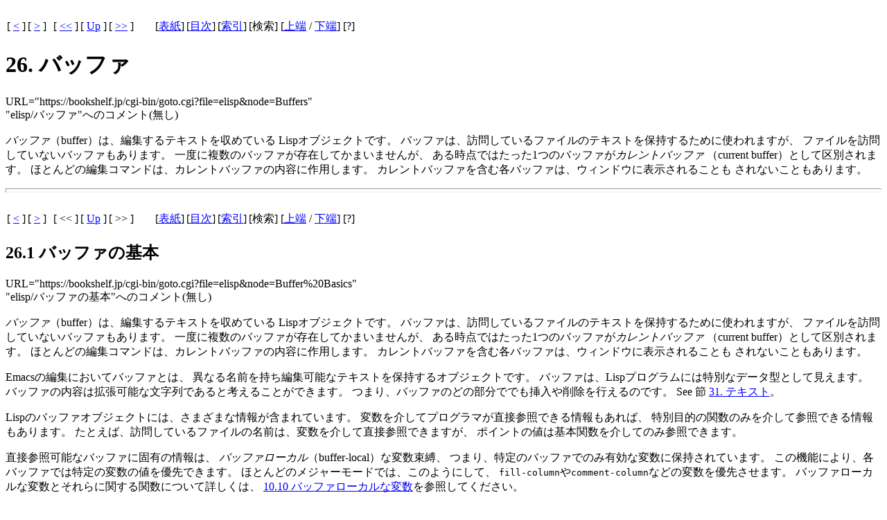

--- FILE ---
content_type: text/html; charset=utf-8
request_url: https://bookshelf.jp/texi/elisp-manual-20-2.5-jp/elisp_27.html
body_size: 16187
content:
<!DOCTYPE html PUBLIC "-//W3C//DTD HTML 4.01 Transitional//EN">
<html lang="ja">
<head>
  <meta http-equiv="content-type" content="text/html; charset=utf-8">
  <meta name="keywords" content="meadow,mule,emacs,lisp,elisp,gnus,setting,設定,unix,cygwin">
  <meta http-equiv="Content-Script-Type" content="text/javascript">
  <meta name="description" content="Meadowの設定を紹介するページです">
  <title>GNU Emacs Lispリファレンスマニュアル: バッファ</title>
  <meta name="description" content="GNU Emacs Lispリファレンスマニュアル: バッファ">
  <meta name="keywords" content="GNU Emacs Lispリファレンスマニュアル: バッファ">
  <meta name="resource-type" content="document">
  <meta name="distribution" content="global">
  <link rel="contents" href="elisp_toc.html#SEC_Contents">
  <link rel="index" href="elisp_47.html#SEC677">
  <link rel="next" href="elisp_28.html#SEC415">
  <link rel="prev" href="elisp_26.html#SEC395">
  <meta http-equiv="Content-Style-Type" content="text/css">
  <link rel="StyleSheet" href="css/midnight.css" type="text/css" id="css1">
  <script type="text/javascript" src="style1.js"></script>
  <link rel="stylesheet" type="text/css" href="css/meadowmemo.css">
</head>
<body lang="ja" bgcolor="#FFFFFF" text="#000000" link="#0000FF" vlink="#800080" alink="#FF0000">
  <script language="javascript">
  PgNo=20;
  </script> 
  <script src= "<!-- bookshelf.jp http://js1.infoseek.co.jp/bin/57/00170.js --> "></script> <noscript><!-- bookshelf.jp <a href="http://ax1.www.infoseek.co.jp/bin/go?0017057t" target="_blank"> --><img src= "<!-- bookshelf.jp http://ax1.www.infoseek.co.jp/bin/logo?0017057t --> "border="0"><!-- bookshelf.jp </a> --></noscript> <a name="top" id="top"></a><br>
  <a name="SEC403" id="SEC403"></a>
  <table cellpadding="1" cellspacing="1" border="0">
    <tr>
      <td valign="middle" align="left">[ <a href="elisp_26.html#SEC402"><</a> ]</td>
      <td valign="middle" align="left">[ <a href="elisp_27.html#SEC404">></a> ]</td>
      <td valign="middle" align="left"> </td>
      <td valign="middle" align="left">[ <a href="elisp_26.html#SEC395"><<</a> ]</td>
      <td valign="middle" align="left">[ <a href="elisp.html#SEC_Top">Up</a> ]</td>
      <td valign="middle" align="left">[ <a href="elisp_28.html#SEC415">>></a> ]</td>
      <td valign="middle" align="left"> </td>
      <td valign="middle" align="left"> </td>
      <td valign="middle" align="left"> </td>
      <td valign="middle" align="left"> </td>
      <td valign="middle" align="left">[<a href="elisp.html#SEC_Top">表紙</a>]</td>
      <td valign="middle" align="left">[<a href="elisp_toc.html#SEC_Contents">目次</a>]</td>
      <td valign="middle" align="left">[<a href="elisp_47.html#SEC677">索引</a>]</td>
      <td>[検索] [<a href="#top">上端</a> / <a href="#bottom">下端</a>] [?]</td>
    </tr>
  </table>
<a name="Buffers" id="Buffers"></a>
  <h1>26. バッファ</h1>
  <div class="info">
    URL="https://bookshelf.jp/cgi-bin/goto.cgi?file=elisp&node=Buffers"<br>
    "elisp/バッファ"へのコメント(無し)
  </div>
  <a name="IDX1719" id="IDX1719"></a>
  <p><em>バッファ</em>（buffer）は、編集するテキストを収めている Lispオブジェクトです。 バッファは、訪問しているファイルのテキストを保持するために使われますが、 ファイルを訪問していないバッファもあります。 一度に複数のバッファが存在してかまいませんが、 ある時点ではたった1つのバッファが<em>カレントバッファ</em> （current buffer）として区別されます。 ほとんどの編集コマンドは、カレントバッファの内容に作用します。 カレントバッファを含む各バッファは、ウィンドウに表示されることも されないこともあります。</p>
  <p></p>
  <div class="menuindex">
    <script language="JavaScript" src="elisp26.js"></script>
  </div>
<noscript>
  <blockquote>
    <table border="0" cellspacing="0">
      <tr>
        <td align="left" valign="top"><a href="elisp_27.html#SEC404">26.1 バッファの基本</a></td>
        <td>  </td>
        <td align="left" valign="top">What is a buffer?</td>
      </tr>
      <tr>
        <td align="left" valign="top"><a href="elisp_27.html#SEC405">26.2 カレントバッファ</a></td>
        <td>  </td>
        <td align="left" valign="top">Designating a buffer as current so primitives will access its contents.</td>
      </tr>
      <tr>
        <td align="left" valign="top"><a href="elisp_27.html#SEC406">26.3 バッファ名</a></td>
        <td>  </td>
        <td align="left" valign="top">Accessing and changing buffer names.</td>
      </tr>
      <tr>
        <td align="left" valign="top"><a href="elisp_27.html#SEC407">26.4 バッファファイル名</a></td>
        <td>  </td>
        <td align="left" valign="top">The buffer file name indicates which file is visited.</td>
      </tr>
      <tr>
        <td align="left" valign="top"><a href="elisp_27.html#SEC408">26.5 バッファの変更</a></td>
        <td>  </td>
        <td align="left" valign="top">A buffer is <em>modified</em> if it needs to be saved.</td>
      </tr>
      <tr>
        <td align="left" valign="top"><a href="elisp_27.html#SEC409">26.6 更新時刻の比較</a></td>
        <td>  </td>
        <td align="left" valign="top">Determining whether the visited file was changed</td>
      </tr>
    </table>                         "behind Emacs's back".<br>
    <table border="0" cellspacing="0">
      <tr>
        <td align="left" valign="top"><a href="elisp_27.html#SEC410">26.7 読み出し専用バッファ</a></td>
        <td>  </td>
        <td align="left" valign="top">Modifying text is not allowed in a read-only buffer.</td>
      </tr>
      <tr>
        <td align="left" valign="top"><a href="elisp_27.html#SEC411">26.8 バッファリスト</a></td>
        <td>  </td>
        <td align="left" valign="top">How to look at all the existing buffers.</td>
      </tr>
      <tr>
        <td align="left" valign="top"><a href="elisp_27.html#SEC412">26.9 バッファの作成</a></td>
        <td>  </td>
        <td align="left" valign="top">Functions that create buffers.</td>
      </tr>
      <tr>
        <td align="left" valign="top"><a href="elisp_27.html#SEC413">26.10 バッファの削除</a></td>
        <td>  </td>
        <td align="left" valign="top">Buffers exist until explicitly killed.</td>
      </tr>
      <tr>
        <td align="left" valign="top"><a href="elisp_27.html#SEC414">26.11 間接バッファ</a></td>
        <td>  </td>
        <td align="left" valign="top">An indirect buffer shares text with some other buffer.</td>
      </tr>
    </table>
  </blockquote>
</noscript>
  <p><a name="Buffer%20Basics"></a></p>
  <hr size="6">
  <br>
  <a name="SEC404" id="SEC404"></a>
  <table cellpadding="1" cellspacing="1" border="0">
    <tr>
      <td valign="middle" align="left">[ <a href="elisp_27.html#SEC403"><</a> ]</td>
      <td valign="middle" align="left">[ <a href="elisp_27.html#SEC405">></a> ]</td>
      <td valign="middle" align="left"> </td>
      <td valign="middle" align="left">[ << ]</td>
      <td valign="middle" align="left">[ <a href="elisp.html#SEC_Top">Up</a> ]</td>
      <td valign="middle" align="left">[ >> ]</td>
      <td valign="middle" align="left"> </td>
      <td valign="middle" align="left"> </td>
      <td valign="middle" align="left"> </td>
      <td valign="middle" align="left"> </td>
      <td valign="middle" align="left">[<a href="elisp.html#SEC_Top">表紙</a>]</td>
      <td valign="middle" align="left">[<a href="elisp_toc.html#SEC_Contents">目次</a>]</td>
      <td valign="middle" align="left">[<a href="elisp_47.html#SEC677">索引</a>]</td>
      <td>[検索] [<a href="#top">上端</a> / <a href="#bottom">下端</a>] [?]</td>
    </tr>
  </table>
<a name="Buffer%20Basics"></a>
  <h2>26.1 バッファの基本</h2>
  <div class="info">
    URL="https://bookshelf.jp/cgi-bin/goto.cgi?file=elisp&node=Buffer%20Basics"<br>
    "elisp/バッファの基本"へのコメント(無し)
  </div>
  
  <p><em>バッファ</em>（buffer）は、編集するテキストを収めている Lispオブジェクトです。 バッファは、訪問しているファイルのテキストを保持するために使われますが、 ファイルを訪問していないバッファもあります。 一度に複数のバッファが存在してかまいませんが、 ある時点ではたった1つのバッファが<em>カレントバッファ</em> （current buffer）として区別されます。 ほとんどの編集コマンドは、カレントバッファの内容に作用します。 カレントバッファを含む各バッファは、ウィンドウに表示されることも されないこともあります。</p>
  <p>Emacsの編集においてバッファとは、 異なる名前を持ち編集可能なテキストを保持するオブジェクトです。 バッファは、Lispプログラムには特別なデータ型として見えます。 バッファの内容は拡張可能な文字列であると考えることができます。 つまり、バッファのどの部分ででも挿入や削除を行えるのです。 See 節 <a href="elisp_32.html#SEC482">31. テキスト</a>。</p>
  <p>Lispのバッファオブジェクトには、さまざまな情報が含まれています。 変数を介してプログラマが直接参照できる情報もあれば、 特別目的の関数のみを介して参照できる情報もあります。 たとえば、訪問しているファイルの名前は、変数を介して直接参照できますが、 ポイントの値は基本関数を介してのみ参照できます。</p>
  <p>直接参照可能なバッファに固有の情報は、 <em>バッファローカル</em>（buffer-local）な変数束縛、 つまり、特定のバッファでのみ有効な変数に保持されています。 この機能により、各バッファでは特定の変数の値を優先できます。 ほとんどのメジャーモードでは、このようにして、 <code>fill-column</code>や<code>comment-column</code>などの変数を優先させます。 バッファローカルな変数とそれらに関する関数について詳しくは、 <a href="elisp_11.html#SEC150">10.10 バッファローカルな変数</a>を参照してください。</p>
  <p>バッファで訪問しているファイルに関する関数や変数については、 <a href="elisp_25.html#SEC370">24.1 ファイルの訪問</a>と<a href="elisp_25.html#SEC373">24.2 バッファの保存</a>を参照してください。 ウィンドウにバッファを表示することに関する関数や変数については、 <a href="elisp_28.html#SEC421">27.6 バッファとウィンドウ</a>を参照してください。</p>
  <p><a name="IDX1720" id="IDX1720"></a></p>
  <dl>
    <dt>
<u>Function:</u> <b>bufferp</b> <i>object</i>
</dt>
    <dd>この関数は、<var>object</var>がバッファであれば<code>t</code>を返し、 さもなければ<code>nil</code>を返す。</dd>
  </dl>
  <p><a name="Current%20Buffer"></a></p>
  <hr size="6">
  <br>
  <a name="SEC405" id="SEC405"></a>
  <table cellpadding="1" cellspacing="1" border="0">
    <tr>
      <td valign="middle" align="left">[ <a href="elisp_27.html#SEC404"><</a> ]</td>
      <td valign="middle" align="left">[ <a href="elisp_27.html#SEC406">></a> ]</td>
      <td valign="middle" align="left"> </td>
      <td valign="middle" align="left">[ << ]</td>
      <td valign="middle" align="left">[ <a href="elisp.html#SEC_Top">Up</a> ]</td>
      <td valign="middle" align="left">[ >> ]</td>
      <td valign="middle" align="left"> </td>
      <td valign="middle" align="left"> </td>
      <td valign="middle" align="left"> </td>
      <td valign="middle" align="left"> </td>
      <td valign="middle" align="left">[<a href="elisp.html#SEC_Top">表紙</a>]</td>
      <td valign="middle" align="left">[<a href="elisp_toc.html#SEC_Contents">目次</a>]</td>
      <td valign="middle" align="left">[<a href="elisp_47.html#SEC677">索引</a>]</td>
      <td>[検索] [<a href="#top">上端</a> / <a href="#bottom">下端</a>] [?]</td>
    </tr>
  </table>
<a name="Current%20Buffer"></a>
  <h2>26.2 カレントバッファ</h2>
  <div class="info">
    URL="https://bookshelf.jp/cgi-bin/goto.cgi?file=elisp&node=Current%20Buffer"<br>
    "elisp/カレントバッファ"へのコメント(無し)
  </div>
  <a name="IDX1721" id="IDX1721"></a> <a name="IDX1722" id="IDX1722"></a> <a name="IDX1723" id="IDX1723"></a> <a name="IDX1724" id="IDX1724"></a>
  <p>一般に、Emacsセッションには多くのバッファがあります。 いつの時点でも、それらの1つを<em>カレントバッファ</em> （current buffer）として区別します。 バッファ内のテキストを検査したり変更する基本関数は 暗黙のうちにカレントバッファに作用するため、 ほとんどの編集はカレントバッファに対して行われます （see 節 <a href="elisp_32.html#SEC482">31. テキスト</a>）。 通常、スクリーン上で選択されたウィンドウに表示されているバッファが カレントバッファですが、つねにそうとは限りません。 Lispプログラムでは、スクリーン上の表示は変えずに、 任意のバッファの内容を操作するために 一時的に当該バッファをカレントバッファにできます。</p>
  <p>Lispプログラムでカレントバッファを指定するには、 <code>set-buffer</code>を呼び出します。 新たに指定し直すまで指定したバッファがカレントバッファであり続けます。</p>
  <p>編集コマンドがエディタコマンドループへ戻ると、 コマンドループは、混乱を避けるために、選択されているウィンドウに 表示されているバッファをカレントバッファとします。 つまり、Emacsがコマンドを読むときにカーソルがあるバッファが コマンドが適用されるバッファです。 （See 節 <a href="elisp_21.html#SEC281">20. コマンドループ</a>。） したがって、<code>set-buffer</code>は、 ユーザーが編集できるように別のバッファへ切り替える方法にはなりません。 これには、<a href="elisp_28.html#SEC422">27.7 ウィンドウへのバッファの表示</a>で述べている関数を使う必要があります。</p>
  <p>しかし、別のカレントバッファに替えるLisp関数では、 コマンドループがカレントバッファを あとで戻すということに依存してはいけません。 Emacs Lispで書かれた編集コマンドは、コマンドループに加えて 別のプログラムからも呼ばれます。 サブルーティンがカレントバッファを替えないほうが （それがサブルーティンの目的でなければ）、 呼び出し側にとっては便利です。 したがって、関数の実行が終るともとのカレントバッファに戻す フォーム<code>save-current-buffer</code>や <code>save-excursion</code>（see 節 <a href="elisp_30.html#SEC471">29.3 エクスカージョン</a>）の内側で、 普通は<code>set-buffer</code>を使います。 例として、（説明文字列を簡略にして）コマンド<code>append-to-buffer</code> のコードを示します。</p>
  <p></p>
  <table>
    <tr>
      <td> </td>
      <td class="example">
        <pre>(defun append-to-buffer (buffer start end)
  "Append to specified buffer the text of the region.
<small>...</small>"
  (interactive "BAppend to buffer: \nr")
  (let ((oldbuf (current-buffer)))
    (save-current-buffer
      (set-buffer (get-buffer-create buffer))
      (insert-buffer-substring oldbuf start end))))
</pre>
      </td>
    </tr>
  </table>
  <p>この関数では、ローカル変数を束縛してカレントバッファを記録し、 <code>save-current-buffer</code>でそれがカレントバッファに戻るようにしています。 つぎに、<code>set-buffer</code>で指定したバッファをカレントバッファにします。 最後に、<code>insert-buffer-substring</code>でもとのカレントバッファから 指定された（いまはカレント）バッファに文字列をコピーします。</p>
  <p>内容を付加したバッファがどれかのウィンドウに表示されていると、 つぎに表示を更新したときに変更されたテキストが表示されます。 それ以外では、スクリーン上でただちには変更を見ることはできません。 コマンドの実行中にはバッファが一時的にカレントバッファになりますが、 それによりそのバッファが表示されるわけではありません。</p>
  <p>バッファローカルな束縛を持つ変数を（<code>let</code>や関数の引数で） ローカルに束縛する場合には、ローカルな束縛の有効範囲の開始時と終了時には、 同じバッファが必ずカレントバッファであるようにします。 さもないと、あるバッファでは変数を束縛し、 別のバッファではその束縛を解除してしまうことがあります。 これには2つの方法があります。 単純な場合には、束縛の有効範囲内で カレントバッファが替わらないを確認します。 さもなければ、<code>save-current-buffer</code>や<code>save-excursion</code>を使って、 始めにカレントバッファであったバッファが、 変数束縛が解除されるときにはつねにカレントバッファであるようにします。</p>
  <p><code>set-buffer</code>でもとのカレントバッファに戻すのでは信頼性がありません。 正しくないバッファがカレントバッファであるときに 中断が起きると戻せないからです。 しては<em>いけない</em>ことをつぎに示します。</p>
  <p></p>
  <table>
    <tr>
      <td> </td>
      <td class="example">
        <pre>(let (buffer-read-only
      (obuf (current-buffer)))
  (set-buffer <small>...</small>)
  <small>...</small>
  (set-buffer obuf))
</pre>
      </td>
    </tr>
  </table>
  <p>つぎのように<code>save-current-buffer</code>を使えば、 通常の評価に加えて、中断、エラー、<code>throw</code>も扱えます。</p>
  <p></p>
  <table>
    <tr>
      <td> </td>
      <td class="example">
        <pre>(let (buffer-read-only)
  (save-current-buffer
    (set-buffer <small>...</small>)
    <small>...</small>))
</pre>
      </td>
    </tr>
  </table>
  <p><a name="IDX1725" id="IDX1725"></a></p>
  <dl>
    <dt>
<u>Function:</u> <b>current-buffer</b>
</dt>
    <dd>
      この関数はカレントバッファを返す。
      <p></p>
      <table>
        <tr>
          <td> </td>
          <td class="example">
            <pre>(current-buffer)
     => #<buffer buffers.texi>
</pre>
          </td>
        </tr>
      </table>
    </dd>
  </dl>
  <p><a name="IDX1726" id="IDX1726"></a></p>
  <dl>
    <dt>
<u>Function:</u> <b>set-buffer</b> <i>buffer-or-name</i>
</dt>
    <dd>
      この関数は、<var>buffer-or-name</var>をカレントバッファにする。 この関数は現在選択されているウィンドウやその他のウィンドウに 当該バッファを表示しないので、ユーザーが当該バッファを見られるとは限らない。 しかし、Lispプログラムはいずれにしても当該バッファを操作できる。
      <p>この関数は<var>buffer-or-name</var>で指定されるバッファを返す。 <var>buffer-or-name</var>が既存のバッファを指定しなければ、エラーを通知する。</p>
    </dd>
  </dl>
  <p><a name="IDX1727" id="IDX1727"></a></p>
  <dl>
    <dt>
<u>Special Form:</u> <b>save-current-buffer</b> <i>body...</i>
</dt>
    <dd>
      <a name="IDX1728" id="IDX1728"></a> マクロ<code>save-current-buffer</code>は、 カレントバッファの識別子を保存し、フォーム<var>body</var>を評価し、 最後にもとのカレントバッファに戻す。 戻り値は、<var>body</var>の最後のフォームの値である。 <code>throw</code>やエラー（see 節 <a href="elisp_10.html#SEC127">9.5 非ローカル脱出</a>）による異常終了であっても カレントバッファは戻される。
      <p><code>save-current-buffer</code>から抜けるときに、 もとのカレントバッファとして使われていたバッファが削除されていると、 もちろん、カレントバッファにはならない。 そのかわりに、抜けるまえにカレントバッファであったバッファが カレントバッファであり続ける。</p>
    </dd>
  </dl>
  <p><a name="IDX1729" id="IDX1729"></a></p>
  <dl>
    <dt>
<u>Macro:</u> <b>with-current-buffer</b> <i>buffer body...</i>
</dt>
    <dd>
<a name="IDX1730" id="IDX1730"></a> マクロ<code>with-current-buffer</code>は、 カレントバッファの識別子を保存し、 <var>buffer</var>をカレントバッファにし、フォーム<var>body</var>を評価し、 最後にもとのカレントバッファに戻す。 戻り値は、<var>body</var>の最後のフォームの値である。 <code>throw</code>やエラー（see 節 <a href="elisp_10.html#SEC127">9.5 非ローカル脱出</a>）による異常終了であっても カレントバッファは戻される。</dd>
  </dl>
  <p><a name="IDX1731" id="IDX1731"></a></p>
  <dl>
    <dt>
<u>Macro:</u> <b>with-temp-buffer</b> <i>body...</i>
</dt>
    <dd>
      <a name="IDX1732" id="IDX1732"></a> マクロ<code>with-temp-buffer</code>は、 一時的なバッファをカレントバッファとして フォーム<var>body</var>を評価する。 カレントバッファの識別子を保存し、 一時的なバッファを作成してそれをカレントバッファにし、 フォーム<var>body</var>を評価し、 最後にもとのカレントバッファに戻すとともに一時的なバッファを削除する。
      <p>戻り値は、<var>body</var>の最後のフォームの値である。 最後のフォームとして<code>(buffer-string)</code>を使えば、 一時的なバッファの内容を返せる。</p>
      <p><code>throw</code>やエラー（see 節 <a href="elisp_10.html#SEC127">9.5 非ローカル脱出</a>）による異常終了であっても カレントバッファは戻される。</p>
    </dd>
  </dl>
  <p><a href="elisp_25.html#SEC375">24.4 ファイルへの書き出し</a>の<code>with-temp-file</code>も参照してください。</p>
  <p><a name="Buffer%20Names"></a></p>
  <hr size="6">
  <br>
  <a name="SEC406" id="SEC406"></a>
  <table cellpadding="1" cellspacing="1" border="0">
    <tr>
      <td valign="middle" align="left">[ <a href="elisp_27.html#SEC405"><</a> ]</td>
      <td valign="middle" align="left">[ <a href="elisp_27.html#SEC407">></a> ]</td>
      <td valign="middle" align="left"> </td>
      <td valign="middle" align="left">[ << ]</td>
      <td valign="middle" align="left">[ <a href="elisp.html#SEC_Top">Up</a> ]</td>
      <td valign="middle" align="left">[ >> ]</td>
      <td valign="middle" align="left"> </td>
      <td valign="middle" align="left"> </td>
      <td valign="middle" align="left"> </td>
      <td valign="middle" align="left"> </td>
      <td valign="middle" align="left">[<a href="elisp.html#SEC_Top">表紙</a>]</td>
      <td valign="middle" align="left">[<a href="elisp_toc.html#SEC_Contents">目次</a>]</td>
      <td valign="middle" align="left">[<a href="elisp_47.html#SEC677">索引</a>]</td>
      <td>[検索] [<a href="#top">上端</a> / <a href="#bottom">下端</a>] [?]</td>
    </tr>
  </table>
<a name="Buffer%20Names"></a>
  <h2>26.3 バッファ名</h2>
  <div class="info">
    URL="https://bookshelf.jp/cgi-bin/goto.cgi?file=elisp&node=Buffer%20Names"<br>
    "elisp/バッファ名"へのコメント(無し)
  </div>
  <a name="IDX1733" id="IDX1733"></a>
  <p>各バッファには、文字列で一意な名前があります。 バッファに作用するほとんどの関数は、 引数としてバッファかバッファ名を受け付けます。 <var>buffer-or-name</var>という名前の引数はこの種のものであり、 当該引数が文字列でもバッファでもないとエラーを通知します。 <var>buffer</var>という名前の引数は 実際のバッファオブジェクトである必要があり、名前ではだめです。</p>
  <p>短命で一般にはユーザーが関心を示さないバッファの名前は空白で始まり、 コマンド<code>list-buffers</code>や<code>buffer-menu</code>はそれらを表示しません。 さらに、空白で始まる名前のバッファでは、 アンドゥ情報の記録も最初は禁止してあります。 <a href="elisp_32.html#SEC496">31.9 アンドゥ</a>を参照してください。</p>
  <p><a name="IDX1734" id="IDX1734"></a></p>
  <dl>
    <dt>
<u>Function:</u> <b>buffer-name</b> <i>&optional buffer</i>
</dt>
    <dd>
      この関数は、<var>buffer</var>の名前を文字列で返す。 <var>buffer</var>を指定しないと、デフォルトはカレントバッファである。
      <p><code>buffer-name</code>が<code>nil</code>を返す場合、 <var>buffer</var>が削除されたことを意味する。 see 節 <a href="elisp_27.html#SEC413">26.10 バッファの削除</a>。</p>
      <p></p>
      <table>
        <tr>
          <td> </td>
          <td class="example">
            <pre>(buffer-name)
     => "buffers.texi"

(setq foo (get-buffer "temp"))
     => #<buffer temp>
(kill-buffer foo)
     => nil
(buffer-name foo)
     => nil
foo
     => #<killed buffer>
</pre>
          </td>
        </tr>
      </table>
    </dd>
  </dl>
  <p><a name="IDX1735" id="IDX1735"></a></p>
  <dl>
    <dt>
<u>コマンド:</u> <b>rename-buffer</b> <i>newname &optional unique</i>
</dt>
    <dd>
      この関数は、カレントバッファを<var>newname</var>と改名する。 <var>newname</var>が文字列でなかったり、 当該名のバッファがすでに存在していると、エラーを通知する。 関数は<var>newname</var>を返す。
      <p>通常、<var>newname</var>がすでに使われていると、 <code>rename-buffer</code>はエラーを通知する。 しかし、<var>unique</var>が<code>nil</code>以外であると、 <var>newname</var>を未使用な名前に修正する。 対話的に呼び出した場合、数値前置引数を指定すると <var>unique</var>は<code>nil</code>以外になる。</p>
      <p>このコマンドの1つの用途は、 バッファ`<samp>*shell*</samp>'を別の名前に改名して、 同じ`<samp>*shell*</samp>'という名前で別のシェルを作れるようにすることである。</p>
    </dd>
  </dl>
  <p><a name="IDX1736" id="IDX1736"></a></p>
  <dl>
    <dt>
<u>Function:</u> <b>get-buffer</b> <i>buffer-or-name</i>
</dt>
    <dd>
      この関数は、<var>buffer-or-name</var>で指定したバッファを返す。 <var>buffer-or-name</var>が文字列であり、 そのような名前のバッファが存在しなければ<code>nil</code>を返す。 <var>buffer-or-name</var>がバッファであればそれ自身を返す。 （これは有用ではないので、普通、引数は名前である。） 例を示す。
      <p></p>
      <table>
        <tr>
          <td> </td>
          <td class="example">
            <pre>(setq b (get-buffer "lewis"))
     => #<buffer lewis>
(get-buffer b)
     => #<buffer lewis>
(get-buffer "Frazzle-nots")
     => nil
</pre>
          </td>
        </tr>
      </table>
      <p><a href="elisp_27.html#SEC412">26.9 バッファの作成</a>の関数<code>get-buffer-create</code>も参照。</p>
    </dd>
  </dl>
  <p><a name="IDX1737" id="IDX1737"></a></p>
  <dl>
    <dt>
<u>Function:</u> <b>generate-new-buffer-name</b> <i>starting-name</i>
</dt>
    <dd>
      この関数は、新たなバッファ向けの一意な名前を返すが、バッファは作成しない。 名前は<var>starting-name</var>で始まり、 `<samp><<small>...</small>></samp>'で囲った数を追加することで、 どのバッファでも現在使っていない名前を作成する。
      <p><a href="elisp_27.html#SEC412">26.9 バッファの作成</a>の関連する関数<code>generate-new-buffer</code>を参照。</p>
    </dd>
  </dl>
  <p><a name="Buffer%20File%20Name"></a></p>
  <hr size="6">
  <br>
  <a name="SEC407" id="SEC407"></a>
  <table cellpadding="1" cellspacing="1" border="0">
    <tr>
      <td valign="middle" align="left">[ <a href="elisp_27.html#SEC406"><</a> ]</td>
      <td valign="middle" align="left">[ <a href="elisp_27.html#SEC408">></a> ]</td>
      <td valign="middle" align="left"> </td>
      <td valign="middle" align="left">[ << ]</td>
      <td valign="middle" align="left">[ <a href="elisp.html#SEC_Top">Up</a> ]</td>
      <td valign="middle" align="left">[ >> ]</td>
      <td valign="middle" align="left"> </td>
      <td valign="middle" align="left"> </td>
      <td valign="middle" align="left"> </td>
      <td valign="middle" align="left"> </td>
      <td valign="middle" align="left">[<a href="elisp.html#SEC_Top">表紙</a>]</td>
      <td valign="middle" align="left">[<a href="elisp_toc.html#SEC_Contents">目次</a>]</td>
      <td valign="middle" align="left">[<a href="elisp_47.html#SEC677">索引</a>]</td>
      <td>[検索] [<a href="#top">上端</a> / <a href="#bottom">下端</a>] [?]</td>
    </tr>
  </table>
<a name="Buffer%20File%20Name"></a>
  <h2>26.4 バッファファイル名</h2>
  <div class="info">
    URL="https://bookshelf.jp/cgi-bin/goto.cgi?file=elisp&node=Buffer%20File%20Name"<br>
    "elisp/バッファファイル名"へのコメント(無し)
  </div>
  <a name="IDX1738" id="IDX1738"></a> <a name="IDX1739" id="IDX1739"></a> <a name="IDX1740" id="IDX1740"></a> <a name="IDX1741" id="IDX1741"></a>
  <p><em>バッファファイル名</em>（buffer file name）とは、 当該バッファで訪問しているファイルの名前です。 バッファでファイルを訪問していないときには、 バッファファイル名は<code>nil</code>です。 ほとんどの場面で、バッファ名は バッファファイル名の非ディレクトリ部分と同じですが、 バッファファイル名とバッファ名は別のものであり個別に設定できます。 See 節 <a href="elisp_25.html#SEC370">24.1 ファイルの訪問</a>。</p>
  <p><a name="IDX1742" id="IDX1742"></a></p>
  <dl>
    <dt>
<u>Function:</u> <b>buffer-file-name</b> <i>&optional buffer</i>
</dt>
    <dd>
      この関数は、<var>buffer</var>で訪問しているファイルの 絶対ファイル名を返す。 <var>buffer</var>がファイルを訪問していなければ、 <code>buffer-file-name</code>は<code>nil</code>を返す。 <var>buffer</var>を指定しないと、 デフォルトはカレントバッファである。
      <p></p>
      <table>
        <tr>
          <td> </td>
          <td class="example">
            <pre>(buffer-file-name (other-buffer))
     => "/usr/user/lewis/manual/files.texi"
</pre>
          </td>
        </tr>
      </table>
    </dd>
  </dl>
  <p><a name="IDX1743" id="IDX1743"></a></p>
  <dl>
    <dt>
<u>Variable:</u> <b>buffer-file-name</b>
</dt>
    <dd>
      このバッファローカルな変数は、 カレントバッファで訪問しているファイルの名前を保持する。 あるいは、ファイルを訪問していなければ<code>nil</code>である。 これは恒久的にバッファローカルであり、 <code>kill-local-variables</code>に影響されない。
      <p></p>
      <table>
        <tr>
          <td> </td>
          <td class="example">
            <pre>buffer-file-name
     => "/usr/user/lewis/manual/buffers.texi"
</pre>
          </td>
        </tr>
      </table>
      <p>他のさまざまなことを行わずにこの変数の値だけを変更することは危険である。 通常、<code>set-visited-file-name</code>（下記参照）を使うほうがよい。 バッファ名を変更するなどの重要でないことも行うが、 Emacsを混乱させないように本質的なことも行うからである。</p>
    </dd>
  </dl>
  <p><a name="IDX1744" id="IDX1744"></a></p>
  <dl>
    <dt>
<u>Variable:</u> <b>buffer-file-truename</b>
</dt>
    <dd>このバッファローカルな変数は、 カレントバッファで訪問しているファイルの実名を保持する。 あるいは、ファイルを訪問していなければ<code>nil</code>である。 これは恒久的にバッファローカルであり、 <code>kill-local-variables</code>に影響されない。 see 節 <a href="elisp_25.html#SEC380">24.6.3 実名</a>。</dd>
  </dl>
  <p><a name="IDX1745" id="IDX1745"></a></p>
  <dl>
    <dt>
<u>Variable:</u> <b>buffer-file-number</b>
</dt>
    <dd>
      このバッファローカルな変数は、 カレントバッファで訪問しているファイルの ファイル番号とディレクトリ装置番号を保持する。 あるいは、ファイルを訪問していなければ<code>nil</code>である。 これは恒久的にバッファローカルであり、 <code>kill-local-variables</code>に影響されない。
      <p>この値は、通常、<code>(<var>filenum</var> <var>devnum</var>)</code>の形のリストである。 この数の対により、システム上のすべての参照可能なファイルを一意に識別できる。 これらについてより詳しくは、 <a href="elisp_25.html#SEC381">24.6.4 ファイルに関する他の情報</a>の関数<code>file-attributes</code>を参照。</p>
    </dd>
  </dl>
  <p><a name="IDX1746" id="IDX1746"></a></p>
  <dl>
    <dt>
<u>Function:</u> <b>get-file-buffer</b> <i>filename</i>
</dt>
    <dd>
      この関数は、ファイル<var>filename</var>を訪問しているバッファを返す。 そのようなバッファが存在しなければ<code>nil</code>を返す。 引数<var>filename</var>は文字列であり、 展開（see 節 <a href="elisp_25.html#SEC387">24.8.4 ファイル名を展開する関数</a>）してから すべてのバッファの訪問しているファイル名と比較する。
      <p></p>
      <table>
        <tr>
          <td> </td>
          <td class="example">
            <pre>(get-file-buffer "buffers.texi")
    => #<buffer buffers.texi>
</pre>
          </td>
        </tr>
      </table>
      <p>稀れな状況では、複数のバッファが同じ名前のファイルを訪問している場合がある。 そのような場合、この関数はバッファリストで最初にみつかったバッファを返す。</p>
    </dd>
  </dl>
  <p><a name="IDX1747" id="IDX1747"></a></p>
  <dl>
    <dt>
<u>コマンド:</u> <b>set-visited-file-name</b> <i>filename &optional no-query along-with-file</i>
</dt>
    <dd>
      <var>filename</var>が空でない文字列であると、 この関数はカレントバッファで訪問しているファイルの名前を <var>filename</var>に変える。 （ファイルを訪問していないバッファでは、 当該バッファに訪問しているファイル名を指定する。） バッファを<em>つぎに</em>保存すると、指定した新たなファイルに保存される。 このコマンドは、バッファに変更済みと印を付ける。 変更まえの訪問しているファイルの内容とバッファ内容が一致していたとしても （Emacsにとっては） バッファ内容は<var>filename</var>の内容と一致しないからである。
      <p><var>filename</var>が<code>nil</code>だったり空文字列であると、 『ファイルを訪問していない』ことにする。 この場合、<code>set-visited-file-name</code>は、 当該バッファではファイルを訪問していないと印を付ける。</p>
      <p>通常、この関数は、指定したファイルが既存の場合には ユーザーに確認をとる。 <var>no-query</var>が<code>nil</code>以外であると、確認をとらない。</p>
      <p><var>along-with-file</var>が<code>nil</code>以外であると、 それ以前に訪問していたファイルは<var>filename</var>と改名してあると仮定する。</p>
      <p>関数<code>set-visited-file-name</code>を対話的に呼び出すと、 ミニバッファで<var>filename</var>を問い合わせる。</p>
    </dd>
  </dl>
  <p><a name="IDX1748" id="IDX1748"></a></p>
  <dl>
    <dt>
<u>Variable:</u> <b>list-buffers-directory</b>
</dt>
    <dd>このバッファローカルな変数は、 訪問しているファイル名を持たないバッファに対して、 バッファ一覧において訪問しているファイル名を表示する部分に 表示する文字列を指定する。 diredのバッファはこの変数を使う。</dd>
  </dl>
  <p><a name="Buffer%20Modification"></a></p>
  <hr size="6">
  <br>
  <a name="SEC408" id="SEC408"></a>
  <table cellpadding="1" cellspacing="1" border="0">
    <tr>
      <td valign="middle" align="left">[ <a href="elisp_27.html#SEC407"><</a> ]</td>
      <td valign="middle" align="left">[ <a href="elisp_27.html#SEC409">></a> ]</td>
      <td valign="middle" align="left"> </td>
      <td valign="middle" align="left">[ << ]</td>
      <td valign="middle" align="left">[ <a href="elisp.html#SEC_Top">Up</a> ]</td>
      <td valign="middle" align="left">[ >> ]</td>
      <td valign="middle" align="left"> </td>
      <td valign="middle" align="left"> </td>
      <td valign="middle" align="left"> </td>
      <td valign="middle" align="left"> </td>
      <td valign="middle" align="left">[<a href="elisp.html#SEC_Top">表紙</a>]</td>
      <td valign="middle" align="left">[<a href="elisp_toc.html#SEC_Contents">目次</a>]</td>
      <td valign="middle" align="left">[<a href="elisp_47.html#SEC677">索引</a>]</td>
      <td>[検索] [<a href="#top">上端</a> / <a href="#bottom">下端</a>] [?]</td>
    </tr>
  </table>
<a name="Buffer%20Modification"></a>
  <h2>26.5 バッファの変更</h2>
  <div class="info">
    URL="https://bookshelf.jp/cgi-bin/goto.cgi?file=elisp&node=Buffer%20Modification"<br>
    "elisp/バッファの変更"へのコメント(無し)
  </div>
  <a name="IDX1749" id="IDX1749"></a> <a name="IDX1750" id="IDX1750"></a>
  <p>Emacsは、各バッファごとに当該バッファのテキストを変更したかどうかを 記録する<em>変更フラグ</em>（modified flag）と呼ばれるフラグを保持しています。 バッファの内容が変わるたびにこのフラグは<code>t</code>に設定され、 保存するたびに<code>nil</code>に設定されます。 つまり、このフラグは未保存の変更があるかどうかを表します。 このフラグの値は通常モード行（see 節 <a href="elisp_23.html#SEC352">22.3.2 モード行に使われる変数</a>）に表示され、 保存（see 節 <a href="elisp_25.html#SEC373">24.2 バッファの保存</a>）と 自動保存（see 節 <a href="elisp_26.html#SEC401">25.2 自動保存</a>）を制御します。</p>
  <p>このフラグを明示的に設定するLispプログラムもあります。 たとえば、関数<code>set-visited-file-name</code>はこのフラグを<code>t</code>に設定します。 ファイルを訪問してから変更していなくても、 バッファのテキストが新たな訪問しているファイルとは一致しないからです。</p>
  <p>バッファの内容を変更する関数については<a href="elisp_32.html#SEC482">31. テキスト</a>に述べてあります。</p>
  <p><a name="IDX1751" id="IDX1751"></a></p>
  <dl>
    <dt>
<u>Function:</u> <b>buffer-modified-p</b> <i>&optional buffer</i>
</dt>
    <dd>この関数は、最後にファイルから読み込んだり保存してから バッファ<var>buffer</var>が変更されていれば<code>t</code>を返し、 さもなければ<code>nil</code>を返す。 <var>buffer</var>を指定しないとカレントバッファを調べる。</dd>
  </dl>
  <p><a name="IDX1752" id="IDX1752"></a></p>
  <dl>
    <dt>
<u>Function:</u> <b>set-buffer-modified-p</b> <i>flag</i>
</dt>
    <dd>
      この関数は、<var>flag</var>が<code>nil</code>以外であれば カレントバッファは変更されていると印を付け、 <code>nil</code>ならば未変更であると印を付ける。
      <p>この関数を呼び出した別の効果として、 カレントバッファのモード行を無条件に再表示する。 実際、関数<code>force-mode-line-update</code>はつぎのようにしている。</p>
      <p></p>
      <table>
        <tr>
          <td> </td>
          <td class="example">
            <pre>(set-buffer-modified-p (buffer-modified-p))
</pre>
          </td>
        </tr>
      </table>
    </dd>
  </dl>
  <p><a name="IDX1753" id="IDX1753"></a></p>
  <dl>
    <dt>
<u>コマンド:</u> <b>not-modified</b>
</dt>
    <dd>
      このコマンドは、カレントバッファを未変更であり 保存する必要がないと印を付ける。 前置引数を指定すると、バッファに変更されていると印を付け、 以降の適当な場面で保存される。
      <p>エコー領域にメッセージを表示するので、 プログラムからこの関数を使わないこと。 かわりに<code>set-buffer-modified-p</code>を使う（上記）。</p>
    </dd>
  </dl>
  <p><a name="IDX1754" id="IDX1754"></a></p>
  <dl>
    <dt>
<u>Function:</u> <b>buffer-modified-tick</b> <i>&optional buffer</i>
</dt>
    <dd>この関数は、<var>buffer</var>の変更回数を返す。 変更回数はバッファを変更するたびに増やされる。 <var>buffer</var>が<code>nil</code>であると（あるいは省略すると）、 カレントバッファを使う。</dd>
  </dl>
  <p><a name="Modification%20Time"></a></p>
  <hr size="6">
  <br>
  <a name="SEC409" id="SEC409"></a>
  <table cellpadding="1" cellspacing="1" border="0">
    <tr>
      <td valign="middle" align="left">[ <a href="elisp_27.html#SEC408"><</a> ]</td>
      <td valign="middle" align="left">[ <a href="elisp_27.html#SEC410">></a> ]</td>
      <td valign="middle" align="left"> </td>
      <td valign="middle" align="left">[ << ]</td>
      <td valign="middle" align="left">[ <a href="elisp.html#SEC_Top">Up</a> ]</td>
      <td valign="middle" align="left">[ >> ]</td>
      <td valign="middle" align="left"> </td>
      <td valign="middle" align="left"> </td>
      <td valign="middle" align="left"> </td>
      <td valign="middle" align="left"> </td>
      <td valign="middle" align="left">[<a href="elisp.html#SEC_Top">表紙</a>]</td>
      <td valign="middle" align="left">[<a href="elisp_toc.html#SEC_Contents">目次</a>]</td>
      <td valign="middle" align="left">[<a href="elisp_47.html#SEC677">索引</a>]</td>
      <td>[検索] [<a href="#top">上端</a> / <a href="#bottom">下端</a>] [?]</td>
    </tr>
  </table>
<a name="Modification%20Time"></a>
  <h2>26.6 更新時刻の比較</h2>
  <div class="info">
    URL="https://bookshelf.jp/cgi-bin/goto.cgi?file=elisp&node=Modification%20Time"<br>
    "elisp/更新時刻の比較"へのコメント(無し)
  </div>
  <a name="IDX1755" id="IDX1755"></a> <a name="IDX1756" id="IDX1756"></a>
  <p>ファイルを訪問してそのバッファで変更したとします。 そのあいだに、ディスク上の当該ファイル自身も変更されたとします。 ここでバッファを保存すると、ファイルの変更内容を上書きしてしまいます。 たしかにこれを望む場合もあるでしょうが、 普通は重要な情報を失うことになります。 そのため、Emacsは、ファイルに保存するまえに、 以下に述べる関数を用いてファイルの更新時刻を検査します。</p>
  <p><a name="IDX1757" id="IDX1757"></a></p>
  <dl>
    <dt>
<u>Function:</u> <b>verify-visited-file-modtime</b> <i>buffer</i>
</dt>
    <dd>
      この関数は、<var>buffer</var>に記録してある 訪問しているファイルの更新時刻と、 オペレーティングシステムが記録している ファイルの実際の更新時刻を比較する。 Emacsが当該ファイルを訪問したり保存してから 他のプロセスが当該ファイルに書いていない限り、 2つの時刻は同じはずである。
      <p>実際の更新時刻とEmacsに記録している更新時刻が同じならば<code>t</code>を返し、 さもなければ<code>nil</code>を返す。</p>
    </dd>
  </dl>
  <p><a name="IDX1758" id="IDX1758"></a></p>
  <dl>
    <dt>
<u>Function:</u> <b>clear-visited-file-modtime</b>
</dt>
    <dd>
      この関数は、カレントバッファで訪問しているファイルの 最終更新時刻の記録を破棄する。 その結果、つぎにこのバッファを保存しようとしても、 ファイルの更新時刻のと不一致を報告しない。
      <p>この関数は、<code>set-visited-file-name</code>や 変更されたファイルを上書きしないためのテストを行わない例外的な場面で 呼び出される。</p>
    </dd>
  </dl>
  <p><a name="IDX1759" id="IDX1759"></a></p>
  <dl>
    <dt>
<u>Function:</u> <b>visited-file-modtime</b>
</dt>
    <dd>この関数は、 バッファに記録されているファイルの最終更新時刻を <code>(<var>high</var> . <var>low</var>)</code>の形のリストで返す。 （これは<code>file-attributes</code>が時刻を返すために使う形と同じである。 <a href="elisp_25.html#SEC381">24.6.4 ファイルに関する他の情報</a>を参照。）</dd>
  </dl>
  <p><a name="IDX1760" id="IDX1760"></a></p>
  <dl>
    <dt>
<u>Function:</u> <b>set-visited-file-modtime</b> <i>&optional time</i>
</dt>
    <dd>
      この関数は、<var>time</var>が<code>nil</code>以外であるときには、 バッファに記録してあるファイルの最終更新時刻を <var>time</var>で指定された時刻にする。 さもなければ、訪問しているファイルの最終更新時刻にする。
      <p><var>time</var>が<code>nil</code>でないときには、 <code>(<var>high</var> . <var>low</var>)</code>か<code>(<var>high</var> <var>low</var>)</code>の形であること。 いずれの場合も、2つの整数は時刻の16ビットを保持する。</p>
      <p>この関数は、ファイルから普通に読み込んだのではないバッファや ファイル自体が明確な理由で変更された場合に有用である。</p>
    </dd>
  </dl>
  <p><a name="IDX1761" id="IDX1761"></a></p>
  <dl>
    <dt>
<u>Function:</u> <b>ask-user-about-supersession-threat</b> <i>filename</i>
</dt>
    <dd>
      <a name="IDX1762" id="IDX1762"></a> この関数は、ファイル<var>filename</var>を訪問している廃れたバッファを 変更しようとしたときにどのように処理すべきかをユーザーに問い合わせる ために用いる。 <em>廃れたバッファ</em>（obsolete buffer）とは、 未変更のバッファではあるが、対応するディスク上のファイルが バッファの最終更新時刻よりも新しいものである。 つまり、別のプログラムが当該ファイルを変更した可能性があることを意味する。
      <p><a name="IDX1763" id="IDX1763"></a> ユーザーの応答に依存して、関数は正常に戻る。 その場合、バッファは変更できる。 あるいは、データ<code>(<var>filename</var>)</code>を付けて エラー<code>file-supersession</code>を通知する。 その場合、バッファの変更は許されない。</p>
      <p>この関数は、適切な場面でEmacsが自動的に呼び出す。 これを再定義することでEmacsをカスタマイズできるようにしている。 標準定義についてはファイル`<tt>userlock.el</tt>'を参照。</p>
      <p><a href="elisp_25.html#SEC376">24.5 ファイルロック</a>のファイルロック機構も参照。</p>
    </dd>
  </dl>
  <p><a name="Read%20Only%20Buffers"></a></p>
  <hr size="6">
  <br>
  <a name="SEC410" id="SEC410"></a>
  <table cellpadding="1" cellspacing="1" border="0">
    <tr>
      <td valign="middle" align="left">[ <a href="elisp_27.html#SEC409"><</a> ]</td>
      <td valign="middle" align="left">[ <a href="elisp_27.html#SEC411">></a> ]</td>
      <td valign="middle" align="left"> </td>
      <td valign="middle" align="left">[ << ]</td>
      <td valign="middle" align="left">[ <a href="elisp.html#SEC_Top">Up</a> ]</td>
      <td valign="middle" align="left">[ >> ]</td>
      <td valign="middle" align="left"> </td>
      <td valign="middle" align="left"> </td>
      <td valign="middle" align="left"> </td>
      <td valign="middle" align="left"> </td>
      <td valign="middle" align="left">[<a href="elisp.html#SEC_Top">表紙</a>]</td>
      <td valign="middle" align="left">[<a href="elisp_toc.html#SEC_Contents">目次</a>]</td>
      <td valign="middle" align="left">[<a href="elisp_47.html#SEC677">索引</a>]</td>
      <td>[検索] [<a href="#top">上端</a> / <a href="#bottom">下端</a>] [?]</td>
    </tr>
  </table>
<a name="Read%20Only%20Buffers"></a>
  <h2>26.7 読み出し専用バッファ</h2>
  <div class="info">
    URL="https://bookshelf.jp/cgi-bin/goto.cgi?file=elisp&node=Read%20Only%20Buffers"<br>
    "elisp/読み出し専用バッファ"へのコメント(無し)
  </div>
  <a name="IDX1764" id="IDX1764"></a> <a name="IDX1765" id="IDX1765"></a>
  <p>バッファが<em>読み出し専用</em>（read-only）であると、 スクロールしたりナロイングしてその内容を眺めることはできますが、 その内容は変更できません。</p>
  <p>読み出し専用バッファは、2種類の場面で使われます。</p>
  <p></p>
  <ul>
    <li>書き込み不可のファイルを訪問しているバッファは、通常、読み出し専用である。
      <p>ここでの目的は、バッファを編集してファイルに保存しようとしても それに失敗するか望ましくないことであることをユーザーに伝えることである。 それにも関わらずバッファのテキストを変更したいユーザーは、 読み出し専用フラグを<kbd>C-x C-q</kbd>でクリアすれば編集できる。</p>
      <p></p>
    </li>
    <li>diredやrmailなどのモードは、 普通の編集コマンドで内容を変更することが誤りであるような 場合にバッファを読み出し専用にする。
      <p>これらのモードの特別なコマンドは、 それら自身がテキストを変更する場面では、 （<code>let</code>で）<code>buffer-read-only</code>に<code>nil</code>を束縛したり、 <code>inhibit-read-only</code>に<code>t</code>を束縛する。</p>
    </li>
  </ul>
  <p><a name="IDX1766" id="IDX1766"></a></p>
  <dl>
    <dt>
<u>Variable:</u> <b>buffer-read-only</b>
</dt>
    <dd>このバッファローカルな変数は、 バッファが読み出し専用であるかどうかを指定する。 この変数が<code>nil</code>以外であると、バッファは読み出し専用である。</dd>
  </dl>
  <p><a name="IDX1767" id="IDX1767"></a></p>
  <dl>
    <dt>
<u>Variable:</u> <b>inhibit-read-only</b>
</dt>
    <dd>
      この変数が<code>nil</code>以外であると、 読み出し専用バッファや読み出し専用文字を変更できる。 バッファ内の読み出し専用文字とは （テキスト属性やオーバレイ属性の） 属性<code>read-only</code>が<code>nil</code>以外の文字である。 テキスト属性について詳しくは、see 節 <a href="elisp_32.html#SEC516">31.19.4 特別な意味を持つ属性</a>。 重ね合わせとそれらの属性について詳しくは、see 節 <a href="elisp_39.html#SEC628">38.8 オーバレイ</a>。
      <p><code>inhibit-read-only</code>が<code>t</code>であると、 すべての文字の属性<code>read-only</code>は効果を失う。 <code>inhibit-read-only</code>がリストであると、 文字の属性<code>read-only</code>が（<code>eq</code>で比較して） リストのメンバであると効果を失う。</p>
    </dd>
  </dl>
  <p><a name="IDX1768" id="IDX1768"></a></p>
  <dl>
    <dt>
<u>コマンド:</u> <b>toggle-read-only</b>
</dt>
    <dd>このコマンドは、カレントバッファが読み出し専用かどうかを変更する。 対話的な使用を意図しており、プログラムからは使わないこと。 プログラムの任意の箇所で、読み出し専用フラグを オンにしたいかオフにしたいかを読者は知っているはずであり、 そうすれば、読者は<code>buffer-read-only</code>を <code>t</code>か<code>nil</code>の正しい値に明示的に設定できる。</dd>
  </dl>
  <p><a name="IDX1769" id="IDX1769"></a></p>
  <dl>
    <dt>
<u>Function:</u> <b>barf-if-buffer-read-only</b>
</dt>
    <dd>この関数は、カレントバッファが読み出し専用であると エラー<code>buffer-read-only</code>を通知する。 カレントバッファが読み出し専用であるときに エラーを通知する別の方法については、see 節 <a href="elisp_21.html#SEC287">20.3 対話的呼び出し</a>。</dd>
  </dl>
  <p><a name="The%20Buffer%20List"></a></p>
  <hr size="6">
  <br>
  <a name="SEC411" id="SEC411"></a>
  <table cellpadding="1" cellspacing="1" border="0">
    <tr>
      <td valign="middle" align="left">[ <a href="elisp_27.html#SEC410"><</a> ]</td>
      <td valign="middle" align="left">[ <a href="elisp_27.html#SEC412">></a> ]</td>
      <td valign="middle" align="left"> </td>
      <td valign="middle" align="left">[ << ]</td>
      <td valign="middle" align="left">[ <a href="elisp.html#SEC_Top">Up</a> ]</td>
      <td valign="middle" align="left">[ >> ]</td>
      <td valign="middle" align="left"> </td>
      <td valign="middle" align="left"> </td>
      <td valign="middle" align="left"> </td>
      <td valign="middle" align="left"> </td>
      <td valign="middle" align="left">[<a href="elisp.html#SEC_Top">表紙</a>]</td>
      <td valign="middle" align="left">[<a href="elisp_toc.html#SEC_Contents">目次</a>]</td>
      <td valign="middle" align="left">[<a href="elisp_47.html#SEC677">索引</a>]</td>
      <td>[検索] [<a href="#top">上端</a> / <a href="#bottom">下端</a>] [?]</td>
    </tr>
  </table>
<a name="The%20Buffer%20List"></a>
  <h2>26.8 バッファリスト</h2>
  <div class="info">
    URL="https://bookshelf.jp/cgi-bin/goto.cgi?file=elisp&node=The%20Buffer%20List"<br>
    "elisp/バッファリスト"へのコメント(無し)
  </div>
  <a name="IDX1770" id="IDX1770"></a>
  <p><em>バッファリスト</em>（buffer list）は、 すべてのバッファのリストです。 バッファを作成すると当該バッファはこのリストに追加され、 削除するとこのリストから取り除かれます。 リスト内のバッファの順序は、各バッファが選択されているウィンドウに どの程度最近に表示されたかを主な基準にしています。 バッファが選択されるとリストの先頭に移動し、 隠されると（下記の<code>bury-buffer</code>を参照）末尾に移動します。 <code>other-buffer</code>をはじめとするいくつかの関数が、この順序を使います。 ユーザーに表示するバッファ一覧もこの順序を反映しています。</p>
  <p>Emacs基本バッファリストに加えて、 各フレームには独自のバッファリストがあります。 そのリストでは、 <em>当該フレームで</em>もっとも最近に選択されたバッファから順に 当該フレームで選択されたバッファが先にきます。 （この順番は、フレームのフレームパラメータ<code>buffer-list</code>に入っている。 <a href="elisp_29.html#SEC439">28.3.3 ウィンドウフレームのパラメータ</a>を参照。） 当該フレームで選択されたことがないバッファは、 Emacs基本バッファリストでの順にうしろに続きます。</p>
  <p><a name="IDX1771" id="IDX1771"></a></p>
  <dl>
    <dt>
<u>Function:</u> <b>buffer-list</b> <i>&optional frame</i>
</dt>
    <dd>
      この関数は、空白で始まる名前のバッファを含めて、 すべてのバッファを含んだバッファリストを返す。 要素は実際にバッファであり、それらの名前ではない。
      <p><var>frame</var>がフレームであると、 この関数はフレーム<var>frame</var>のバッファリストを返す。 <var>frame</var>が<code>nil</code>であるとEmacs基本バッファリストを使う。</p>
      <p></p>
      <table>
        <tr>
          <td> </td>
          <td class="example">
            <pre>(buffer-list)
     => (#<buffer buffers.texi>
         #<buffer  *Minibuf-1*> #<buffer buffer.c>
         #<buffer *Help*> #<buffer TAGS>)

;; ミニバッファの名前は空白で始まることに注意
(mapcar (function buffer-name) (buffer-list))
    => ("buffers.texi" " *Minibuf-1*" 
        "buffer.c" "*Help*" "TAGS")
</pre>
          </td>
        </tr>
      </table>
    </dd>
  </dl>
  <p><code>buffer-list</code>が返すリストは<code>buffer-list</code>が構築したものであり、 Emacsの内部データ構造ではなく、 それを変更してもバッファの順序には影響しません。 フレーム独立なバッファリスト内のバッファ順序を変更するには、 つぎのような簡単な方法があります。</p>
  <p></p>
  <table>
    <tr>
      <td> </td>
      <td class="example">
        <pre>(defun reorder-buffer-list (new-list)
  (while new-list
    (bury-buffer (car new-list))
    (setq new-list (cdr new-list))))
</pre>
      </td>
    </tr>
  </table>
  <p>この方法を使えば、どんな順序でもリストに指定でき、 しかも、バッファを失ったり正しくないバッファを 追加してしまう危険はありません。</p>
  <p>フレームのバッファリストの順序や値を変更するには、 <code>modify-frame-parameters</code>（see 節 <a href="elisp_29.html#SEC437">28.3.1 フレームパラメータの参照</a>）で、 フレームのフレームパラメータ<code>buffer-list</code>に設定します。</p>
  <p><a name="IDX1772" id="IDX1772"></a></p>
  <dl>
    <dt>
<u>Function:</u> <b>other-buffer</b> <i>&optional buffer visible-ok frame</i>
</dt>
    <dd>
      この関数は、バッファリストから<var>buffer</var>以外の最初のバッファを返す。 通常、当該バッファは、<var>buffer</var>を除いて （<var>frame</var>か現在選択されているフレームで） もっとも最近に選択されたバッファである。 空白で始まる名前のバッファは完全に除外する。
      <p><var>buffer</var>を指定しないと（あるいはバッファでないと）、 <code>other-buffer</code>は、選択されているフレームのバッファリストの中から 可視フレームのどのウィンドウにも表示されていない最初のバッファを返す。</p>
      <p><var>frame</var>に<code>nil</code>以外のパラメータ<code>buffer-predicate</code>があると、 <code>other-buffer</code>は当該述語を使って どのバッファを考慮に入れるかを決定する。 各バッファについて当該述語を1回呼び出し、 その値が<code>nil</code>であると当該バッファを無視する。 see 節 <a href="elisp_29.html#SEC439">28.3.3 ウィンドウフレームのパラメータ</a>。</p>
      <p><var>visible-ok</var>が<code>nil</code>であると、 <code>other-buffer</code>は可視フレームのいずれかのウィンドウに 表示されているバッファを可能な限り返さないようにする。 <var>visible-ok</var>が<code>nil</code>以外であると、 バッファが表示されているかどうかは関係ない。</p>
      <p>適当なバッファが存在しない場合には、 バッファ`<samp>*scratch*</samp>'を（必要ならば作成して）返す。</p>
    </dd>
  </dl>
  <p><a name="IDX1773" id="IDX1773"></a></p>
  <dl>
    <dt>
<u>コマンド:</u> <b>bury-buffer</b> <i>&optional buffer-or-name</i>
</dt>
    <dd>
      この関数は、バッファリストの他のバッファの順序は変えずに <var>buffer-or-name</var>を末尾に置く。 この結果、当該バッファは、<code>other-buffer</code>が返す候補としては もっとも可能性が低くなる。
      <p><code>bury-buffer</code>は、 Emacsのフレーム独立なバッファリストに加えて、 各フレームのパラメータ<code>buffer-list</code>も操作する。 したがって、指定したバッファは、 <code>(buffer-list <var>frame</var>)</code>と<code>(buffer-list nil)</code>の いずれの値でも最後になる。</p>
      <p><var>buffer-or-name</var>が<code>nil</code>であるか省略すると、 カレントバッファを最後尾に置くことを意味する。 さらに、当該バッファが選択されているウィンドウに表示されていると、 そのウィンドウでは（<code>other-buffer</code>で得られる） 別のバッファに切り替わる。 当該バッファが別のウィンドウにも表示されている場合、 その表示は替わらない。</p>
      <p>すべてのウィンドウに表示している特定のバッファを置き換えるには、 <code>replace-buffer-in-windows</code>を使う。 see 節 <a href="elisp_28.html#SEC421">27.6 バッファとウィンドウ</a>。</p>
    </dd>
  </dl>
  <p><a name="Creating%20Buffers"></a></p>
  <hr size="6">
  <br>
  <a name="SEC412" id="SEC412"></a>
  <table cellpadding="1" cellspacing="1" border="0">
    <tr>
      <td valign="middle" align="left">[ <a href="elisp_27.html#SEC411"><</a> ]</td>
      <td valign="middle" align="left">[ <a href="elisp_27.html#SEC413">></a> ]</td>
      <td valign="middle" align="left"> </td>
      <td valign="middle" align="left">[ << ]</td>
      <td valign="middle" align="left">[ <a href="elisp.html#SEC_Top">Up</a> ]</td>
      <td valign="middle" align="left">[ >> ]</td>
      <td valign="middle" align="left"> </td>
      <td valign="middle" align="left"> </td>
      <td valign="middle" align="left"> </td>
      <td valign="middle" align="left"> </td>
      <td valign="middle" align="left">[<a href="elisp.html#SEC_Top">表紙</a>]</td>
      <td valign="middle" align="left">[<a href="elisp_toc.html#SEC_Contents">目次</a>]</td>
      <td valign="middle" align="left">[<a href="elisp_47.html#SEC677">索引</a>]</td>
      <td>[検索] [<a href="#top">上端</a> / <a href="#bottom">下端</a>] [?]</td>
    </tr>
  </table>
<a name="Creating%20Buffers"></a>
  <h2>26.9 バッファの作成</h2>
  <div class="info">
    URL="https://bookshelf.jp/cgi-bin/goto.cgi?file=elisp&node=Creating%20Buffers"<br>
    "elisp/バッファの作成"へのコメント(無し)
  </div>
  <a name="IDX1774" id="IDX1774"></a> <a name="IDX1775" id="IDX1775"></a>
  <p>本節では、バッファを作成するための2つの基本関数を説明します。 <code>get-buffer-create</code>は、指定した名前のバッファが 存在しなければバッファを作成します。 <code>generate-new-buffer</code>は、つねに新たなバッファを作成し、 それに一意な名前を与えます。</p>
  <p>バッファを作成するために読者が使える他の関数には、 <code>with-output-to-temp-buffer</code>（see 節 <a href="elisp_39.html#SEC627">38.7 一時的な表示</a>）、 <code>create-file-buffer</code>（see 節 <a href="elisp_25.html#SEC370">24.1 ファイルの訪問</a>）があります。 サブプロセスを開始してもバッファを作ります（see 節 36. プロセス）。</p>
  <p><a name="IDX1776" id="IDX1776"></a></p>
  <dl>
    <dt>
<u>Function:</u> <b>get-buffer-create</b> <i>name</i>
</dt>
    <dd>
      この関数は、<var>name</var>という名前のバッファを返す。 その名前のバッファが存在すれば、当該バッファを返す。 さもなければ、新たなバッファを作成する。 バッファはカレントバッファにはならない。 この関数は、どのバッファがカレントバッファであるかは変更しない。
      <p><var>name</var>が文字列でないとエラーを通知する。</p>
      <p></p>
      <table>
        <tr>
          <td> </td>
          <td class="example">
            <pre>(get-buffer-create "foo")
     => #<buffer foo>
</pre>
          </td>
        </tr>
      </table>
      <p>新たなバッファのメジャーモードは基本（fundamental）モードに設定される。 変数<code>default-major-mode</code>は、より高いレベルで処理される。 see 節 <a href="elisp_23.html#SEC343">22.1.3 メジャーモードの選択方法</a>。</p>
    </dd>
  </dl>
  <p><a name="IDX1777" id="IDX1777"></a></p>
  <dl>
    <dt>
<u>Function:</u> <b>generate-new-buffer</b> <i>name</i>
</dt>
    <dd>
      この関数は、新たに作成した空のバッファを返すが、 それをカレントバッファにはしない。 <var>name</var>という名前のバッファが存在しなければ、 新たなバッファの名前は<var>name</var>である。 その名前が使われている場合には、 この関数は、<var>n</var>を整数として`<samp><<var>n</var>></samp>'の形の接尾辞を <var>name</var>に付加する。 <var>n</var>を2から始めて順に使える名前を探す。
      <p><var>name</var>が文字列でないとエラーを通知する。</p>
      <p></p>
      <table>
        <tr>
          <td> </td>
          <td class="example">
            <pre>(generate-new-buffer "bar")
     => #<buffer bar>
(generate-new-buffer "bar")
     => #<buffer bar<2>>
(generate-new-buffer "bar")
     => #<buffer bar<3>>
</pre>
          </td>
        </tr>
      </table>
      <p>新たなバッファのメジャーモードは基本（fundamental）モードに設定される。 変数<code>default-major-mode</code>は、より高いレベルで処理される。 see 節 <a href="elisp_23.html#SEC343">22.1.3 メジャーモードの選択方法</a>。</p>
      <p><a href="elisp_27.html#SEC406">26.3 バッファ名</a>の関連する関数<code>generate-new-buffer-name</code>を参照。</p>
    </dd>
  </dl>
  <p><a name="Killing%20Buffers"></a></p>
  <hr size="6">
  <br>
  <a name="SEC413" id="SEC413"></a>
  <table cellpadding="1" cellspacing="1" border="0">
    <tr>
      <td valign="middle" align="left">[ <a href="elisp_27.html#SEC412"><</a> ]</td>
      <td valign="middle" align="left">[ <a href="elisp_27.html#SEC414">></a> ]</td>
      <td valign="middle" align="left"> </td>
      <td valign="middle" align="left">[ << ]</td>
      <td valign="middle" align="left">[ <a href="elisp.html#SEC_Top">Up</a> ]</td>
      <td valign="middle" align="left">[ >> ]</td>
      <td valign="middle" align="left"> </td>
      <td valign="middle" align="left"> </td>
      <td valign="middle" align="left"> </td>
      <td valign="middle" align="left"> </td>
      <td valign="middle" align="left">[<a href="elisp.html#SEC_Top">表紙</a>]</td>
      <td valign="middle" align="left">[<a href="elisp_toc.html#SEC_Contents">目次</a>]</td>
      <td valign="middle" align="left">[<a href="elisp_47.html#SEC677">索引</a>]</td>
      <td>[検索] [<a href="#top">上端</a> / <a href="#bottom">下端</a>] [?]</td>
    </tr>
  </table>
<a name="Killing%20Buffers"></a>
  <h2>26.10 バッファの削除</h2>
  <div class="info">
    URL="https://bookshelf.jp/cgi-bin/goto.cgi?file=elisp&node=Killing%20Buffers"<br>
    "elisp/バッファの削除"へのコメント(無し)
  </div>
  <a name="IDX1778" id="IDX1778"></a> <a name="IDX1779" id="IDX1779"></a>
  <p><em>バッファを削除する</em>とは、Emacsに当該バッファの名前を忘れさせ、 それが使っていた場所を他の目的に使えるようにすることです。</p>
  <p>削除されたバッファを表すバッファオブジェクトは、 それを指すものが存在する限り存在し続けますが、 それをカレントバッファにしたり表示できないように特別な印が付いています。 削除されたバッファの識別子は残っているので、 異なる2つのバッファを削除しても、 <code>eq</code>に関する限りそれらは区別できるのです。</p>
  <p>カレントバッファやウィンドウに表示しているバッファを削除すると、 そのかわりにEmacsは別のバッファを選択したり表示します。 つまり、バッファを削除すると一般にはカレントバッファが 替わりうることを意味します。 したがって、バッファを削除するときには、 （削除するバッファがカレントバッファではないことがわかっていない限り） カレントバッファを替える可能性についてあらかじめ注意しておく必要があります。 See 節 <a href="elisp_27.html#SEC405">26.2 カレントバッファ</a>。</p>
  <p>複数の間接バッファの基底バッファであるバッファを削除すると、 間接バッファも自動的に削除されます。</p>
  <p>削除されたバッファの<code>buffer-name</code>は<code>nil</code>です。 これを使えばバッファが削除されているかどうか調べられます。</p>
  <p></p>
  <table>
    <tr>
      <td> </td>
      <td class="example">
        <pre>(defun buffer-killed-p (buffer)
  "Return t if BUFFER is killed."
  (not (buffer-name buffer)))
</pre>
      </td>
    </tr>
  </table>
  <p><a name="IDX1780" id="IDX1780"></a></p>
  <dl>
    <dt>
<u>コマンド:</u> <b>kill-buffer</b> <i>buffer-or-name</i>
</dt>
    <dd>
      この関数はバッファ<var>buffer-or-name</var>を削除し、 当該バッファが使用していたすべてのメモリを他の目的に使えるように解放したり、 オペレーティングシステムに返すために解放する。 この関数は<code>nil</code>を返す。
      <p>当該バッファを<code>process-buffer</code>としているすべてのプロセスに シグナル<code>SIGHUP</code>を送る。 このシグナルは、通常、プロセスを終了させる。 （<code>SIGHUP</code>の基本的な意味は、接続回線が切断されたである。） see 節 36.5 プロセスの削除。</p>
      <p>当該バッファがファイルを訪問していて、かつ、未保存の変更があれば、 <code>kill-buffer</code>は当該バッファを削除するまえにユーザーに確認をとる。 確認をとらないようにするには、<code>kill-buffer</code>を呼び出すまえに バッファの変更フラグをクリアしておく。 see 節 <a href="elisp_27.html#SEC408">26.5 バッファの変更</a>。</p>
      <p>削除済みのバッファを削除してもなんの効果もない。</p>
      <p></p>
      <table>
        <tr>
          <td> </td>
          <td class="smallexample">
            <font size="-1"></font>
            <pre><font size="-1">(kill-buffer "foo.unchanged")
     => nil
(kill-buffer "foo.changed")

---------- Buffer: Minibuffer ----------
Buffer foo.changed modified; kill anyway? (yes or no) <kbd>yes</kbd>
---------- Buffer: Minibuffer ----------

     => nil
</font></pre>
          </td>
        </tr>
      </table>
    </dd>
  </dl>
  <p><a name="IDX1781" id="IDX1781"></a></p>
  <dl>
    <dt>
<u>Variable:</u> <b>kill-buffer-query-functions</b>
</dt>
    <dd>未保存の変更を確認したあとで、<code>kill-buffer</code>は、 リスト<code>kill-buffer-query-functions</code>の関数を現れる順に 引数なしで呼び出す。 これらの関数が呼び出されるときには、 削除対象のバッファがカレントバッファである。 これらの関数でさまざまな非標準的な理由から ユーザーの確認をとることが目的である。 いずれかが<code>nil</code>を返すと、<code>kill-buffer</code>はバッファを削除しない。</dd>
  </dl>
  <p><a name="IDX1782" id="IDX1782"></a></p>
  <dl>
    <dt>
<u>Variable:</u> <b>kill-buffer-hook</b>
</dt>
    <dd>これは、<code>kill-buffer</code>が問い合わせをすべて完了し バッファを実際に削除する直前に実行されるノーマルフックである。 フック関数を実行するときには、削除対象のバッファがカレントバッファである。 see 節 <a href="elisp_23.html#SEC362">22.6 フック</a>。</dd>
  </dl>
  <p><a name="IDX1783" id="IDX1783"></a></p>
  <dl>
    <dt>
<u>Variable:</u> <b>buffer-offer-save</b>
</dt>
    <dd>この変数が特定のバッファで<code>nil</code>以外であると、 <code>save-buffers-kill-emacs</code>と<code>save-some-buffers</code>に対して ファイルを訪問しているバッファと同様に 当該バッファを保存する機会を与えるように指示する。 変数<code>buffer-offer-save</code>に 設定すると自動的にバッファローカルになる。</dd>
  </dl>
  <p><a name="Indirect%20Buffers"></a></p>
  <hr size="6">
  <br>
  <a name="SEC414" id="SEC414"></a>
  <table cellpadding="1" cellspacing="1" border="0">
    <tr>
      <td valign="middle" align="left">[ <a href="elisp_27.html#SEC413"><</a> ]</td>
      <td valign="middle" align="left">[ <a href="elisp_28.html#SEC415">></a> ]</td>
      <td valign="middle" align="left"> </td>
      <td valign="middle" align="left">[ << ]</td>
      <td valign="middle" align="left">[ <a href="elisp.html#SEC_Top">Up</a> ]</td>
      <td valign="middle" align="left">[ >> ]</td>
      <td valign="middle" align="left"> </td>
      <td valign="middle" align="left"> </td>
      <td valign="middle" align="left"> </td>
      <td valign="middle" align="left"> </td>
      <td valign="middle" align="left">[<a href="elisp.html#SEC_Top">表紙</a>]</td>
      <td valign="middle" align="left">[<a href="elisp_toc.html#SEC_Contents">目次</a>]</td>
      <td valign="middle" align="left">[<a href="elisp_47.html#SEC677">索引</a>]</td>
      <td>[検索] [<a href="#top">上端</a> / <a href="#bottom">下端</a>] [?]</td>
    </tr>
  </table>
<a name="Indirect%20Buffers"></a>
  <h2>26.11 間接バッファ</h2>
  <div class="info">
    URL="https://bookshelf.jp/cgi-bin/goto.cgi?file=elisp&node=Indirect%20Buffers"<br>
    "elisp/間接バッファ"へのコメント(無し)
  </div>
  <a name="IDX1784" id="IDX1784"></a> <a name="IDX1785" id="IDX1785"></a>
  <p><em>間接バッファ</em>（indirect buffer）は、 間接バッファの<em>基底バッファ</em>（base buffer）と呼ばれる 他のバッファのテキストを共有します。 ある意味で、バッファにおいて ファイルのシンボリックリンクに相当するものです。 基底バッファそのものは間接バッファであってはなりません。</p>
  <p>間接バッファのテキストは、その基底バッファのテキストとつねに同一です。 どれかを編集して変更すると、別のものでただちに見えます。 これには、文字そのものに加えてテキスト属性も含みます。</p>
  <p>しかし、それ以外に関しては、間接バッファと その基底バッファは完全に別のものです。 別の名前を持ち、ポイントの値も別であり、異なったナロイングをでき、 （いずれかのバッファでテキストを挿入したり削除すると マーカと重ね合わせは再配置されるが）マーカやオーバレイも異なり、 異なるメジャーモードを持ち、バッファローカルな変数も異なります。</p>
  <p>間接バッファはファイルを訪問できませんが、その基底バッファでは訪問できます。 間接バッファを保存しようとすると、実際にはその基底バッファを保存します。</p>
  <p>間接バッファを削除しても、その基底バッファには影響ありません。 基底バッファを削除すると、その間接バッファを実質的には削除することになり、 間接バッファをカレントバッファにはけっしてできなくなります。</p>
  <p><a name="IDX1786" id="IDX1786"></a></p>
  <dl>
    <dt>
<u>コマンド:</u> <b>make-indirect-buffer</b> <i>base-buffer name</i>
</dt>
    <dd>
<var>base-buffer</var>を基底バッファとする<var>name</var>という名前の 間接バッファを作成する。 引数<var>base-buffer</var>は、バッファか文字列である。 <var>base-buffer</var>が間接バッファであると、 その基底バッファを新たなバッファの基底バッファとして用いる。</dd>
  </dl>
  <p><a name="IDX1787" id="IDX1787"></a></p>
  <dl>
    <dt>
<u>Function:</u> <b>buffer-base-buffer</b> <i>buffer</i>
</dt>
    <dd>この関数は<var>buffer</var>の基底バッファを返す。 <var>buffer</var>が間接バッファでなければ、値は<code>nil</code>である。 さもなければ、値は間接バッファではない別のバッファである。</dd>
  </dl>
  <p><a name="Windows" id="Windows"></a></p>
  <hr size="6">
  <table cellpadding="1" cellspacing="1" border="0">
    <tr>
      <td valign="middle" align="left">[ << ]</td>
      <td valign="middle" align="left">[ >> ]</td>
      <td valign="middle" align="left"> </td>
      <td valign="middle" align="left"> </td>
      <td valign="middle" align="left"> </td>
      <td valign="middle" align="left"> </td>
      <td valign="middle" align="left"> </td>
      <td valign="middle" align="left">[<a href="elisp.html#SEC_Top">表紙</a>]</td>
      <td valign="middle" align="left">[<a href="elisp_toc.html#SEC_Contents">目次</a>]</td>
      <td valign="middle" align="left">[<a href="elisp_47.html#SEC677">索引</a>]</td>
      <td>[検索] [<a href="#top">上端</a> / <a href="#bottom">下端</a>] [?]</td>
    </tr>
  </table>
<a name="bottom" id="bottom"></a> 
  <script type="text/javascript" src="style2.js"></script>
  <div class="footer">
    <br>
    このページはMeadow (Emacs) の紹介ページです<br>
    このWebページの各文書は自由にリンク・複製・再配布・改変していただいて構いません．<br>
    ただし，複製・再配布・改変の場合は Meadow Memo のURLを記載しておいて下さい．<br>
    Medow memoへのリンクについて．<br>
    
    <br>
    <br>
    <a href="/cgi-bin/xct.cgi">ページ別カウンタ</a><br>
    Since 2002/12/13<br>
  </div>
<script defer src="https://static.cloudflareinsights.com/beacon.min.js/vcd15cbe7772f49c399c6a5babf22c1241717689176015" integrity="sha512-ZpsOmlRQV6y907TI0dKBHq9Md29nnaEIPlkf84rnaERnq6zvWvPUqr2ft8M1aS28oN72PdrCzSjY4U6VaAw1EQ==" data-cf-beacon='{"version":"2024.11.0","token":"0253ab2a569c4c8681d6af15ba32ee84","r":1,"server_timing":{"name":{"cfCacheStatus":true,"cfEdge":true,"cfExtPri":true,"cfL4":true,"cfOrigin":true,"cfSpeedBrain":true},"location_startswith":null}}' crossorigin="anonymous"></script>
</body>
</html>



--- FILE ---
content_type: text/html; charset=utf-8
request_url: https://bookshelf.jp/texi/elisp-manual-20-2.5-jp/%3C!--%20bookshelf.jp%20http://js1.infoseek.co.jp/bin/57/00170.js%20--%3E
body_size: 828
content:
<!DOCTYPE html PUBLIC "-//W3C//DTD HTML 4.01 Transitional//EN">
<html lang="ja">
<head>
  <meta http-equiv="content-type" content="text/html; charset=utf-8">
  <meta name="keywords" content="meadow,mule,emacs,lisp,elisp,gnus,setting,設定,unix,cygwin">
  <meta http-equiv="Content-Script-Type" content="text/javascript">
  <meta name="description" content="Meadowの設定を紹介するページです">
  <title>Unavailable</title>
  <meta name="description" content="Gnus Coding Style and Maintainance Guide:">
  <meta name="keywords" content="Gnus Coding Style and Maintainance Guide:">
  <meta name="resource-type" content="document">
  <meta name="distribution" content="global">
  <link rel="contents" href="gnus-coding-ja_toc.html#SEC_Contents">
  <link rel="index" href="">
  <link rel="next" href="gnus-coding-ja_1.html#SEC1">
  <link rel="prev" href="gnus-coding-ja_5.html#SEC14">
  <meta http-equiv="Content-Style-Type" content="text/css">
  <link rel="StyleSheet" href="../css/white.css" type="text/css" id="css1">
  <script type="text/javascript" src="../css/style1.js"></script>
  <link rel="stylesheet" type="text/css" href="../css/meadowmemo.css">
  <script src="../css/keyword.js"></script>
</head>
<body lang="ja" bgcolor="#FFFFFF" text="#000000" link="#0000FF" vlink="#800080" alink="#FF0000">
<script language="javascript">
  PgNo=20;
  </script>
<script src="&lt;!-- bookshelf.jp http://js1.infoseek.co.jp/bin/57/00170.js --&gt; "></script>
<noscript><!-- bookshelf.jp <a href="http://ax1.www.infoseek.co.jp/bin/go?0017057t" target="_blank"> --><img src= "<!-- bookshelf.jp http://ax1.www.infoseek.co.jp/bin/logo?0017057t --> "border="0"><!-- bookshelf.jp </a> --></noscript><a name="top" id="top"></a><br /><a name="SEC_Top" id="SEC_Top"></a>
<table cellpadding="1" cellspacing="1" border="0">
<tbody>
<tr>
<td valign="middle" align="left"></td>
<td valign="middle" align="left"></td>
<td valign="middle" align="left"></td>
<td></td>
</tr>
</tbody>
</table>
<h1>The page is unavailable. Please <a href="/">visit the main one.</a></h1>
<div class="info"><br /></div>
<p><br /></p>
<hr size="1" /><a name="bottom" id="bottom"></a>
<script type="text/javascript" src="../css/style2.js"></script>
<div class="footer"><br />このページはMeadow (Emacs) の紹介ページです<br />このWebページの各文書は自由にリンク・複製・再配布・改変していただいて構いません．<br />ただし，複製・再配布・改変の場合は Meadow Memo のURLを記載しておいて下さい．<br />Medow memoへのリンクについて．<br />間違い，要望等があれば<img src="/img/mail.jpg" /> か下記でどうぞ<br /><br /><br /><a href="/cgi-bin/xct.cgi">ページ別カウンタ</a><br />Since 2002/12/13<br /></div>
</body>
</html>